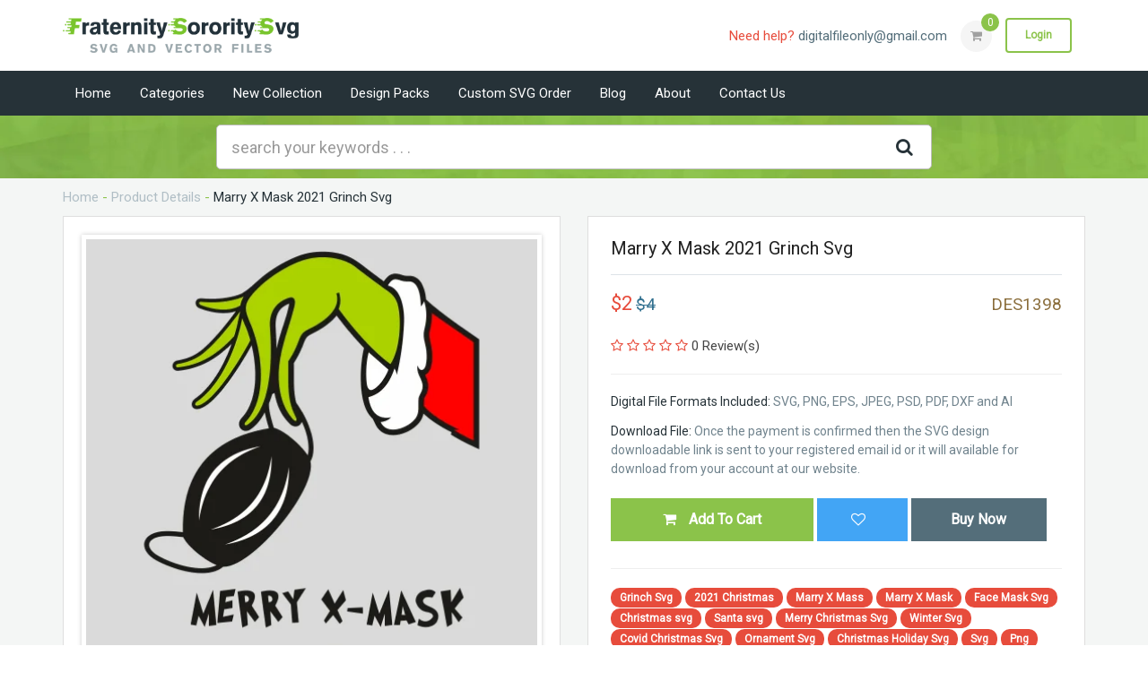

--- FILE ---
content_type: text/html; charset=UTF-8
request_url: https://fraternitysororitysvg.com/marry-x-mask-2021-Grinch-svg
body_size: 17055
content:
     <!doctype html>
    <html class="no-js" lang="">
    <meta http-equiv="content-type" content="text/html;charset=UTF-8" />
    <head>
            <meta charset="utf-8">
            <meta http-equiv="x-ua-compatible" content="ie=edge">
            <meta name="viewport" content="width=device-width, initial-scale=1">
            <meta name="p:domain_verify" content="5a6dfdff4c57c795edcc2968b8c403dc"/>
            <meta name="robots" content="index, follow" /> 
            <meta name="GOOGLEBOT" content="index, follow"/> 
            <meta name="author" content="Fraternity Sorority SVG" />
            <meta name="copyright" content="Fraternity Sorority SVG" />
            <meta name="distribution" content="Global"/>
            <meta name="publisher" content="fraternitysororitysvg.com/"/>
            <meta name="Search Engine" content="https://www.google.com/"> 

            <meta name="DC.title" content="fraternity sorority svg" />
            <meta name="geo.region" content="IN-MP" />
            <meta name="geo.placename" content="Indore" />
            <meta name="geo.position" content="22.720362;75.8682" />
            <meta name="ICBM" content="22.720362, 75.8682" />
            <meta name="classification" content=" SVG cut file,SVG Files for Cricut" />
            <meta name="language" content="English" />
            <meta name="GOOGLEBOT" content="index, follow" />
            <meta name="Robots" content="index, follow" />
            <meta name="Search Engine" content="https://www.google.com/" />
            <meta name="OWNER" content="fraternity sorority svg"/>
            <meta http-equiv="author" content=" fraternity sorority svg" />
            <meta name="copyright" content=" fraternity sorority svg" />
            <meta name="expires" content="Never" />
            <meta name="RATING" content="General" />


                        <link href="https://fraternitysororitysvg.com/marry-x-mask-2021-Grinch-svg" rel="canonical" />
                        <title>Marry X Mask 2021 Grinch SVG | Marry X Mask 2021 vector File | Grinch Marry X Mask 2021 Svg Cut Files | PNG, SVG, CDR, AI, PDF, EPS, DXF Format</title> 
            <meta name="keywords" content="Marry X Mask 2021 Grinch Svg Cut Files, Marry X Mask 2021 Grinch PNG, SVG, Marry X Mask 2021 Grinch CDR, Marry X Mask 2021 Grinch AI, Marry X Mask 2021 Grinch PDF, Marry X Mask 2021 Grinch EPS, Marry X Mask 2021 Grinch DXF Format"/>
            <meta name="description" content="Marry X Mask 2021 Grinch SVG, Download Marry X Mask 2021 Grinch Vector File, Marry X Mask 2021 Grinch png file, Marry X Mask 2021 Grinch SVG silhouette EPS file, Marry X Mask 2021 Grinch SVG silhouette AI files, Marry X Mask 2021 Grinch SVG CDR files, Marry X Mask 2021 Grinch SVG art mega collection"/>
            <meta property="og:title" content="Marry X-Mask 2021 Grinch SVG | Marry X-Mask 2021 vector File | Grinch Marry X-Mask 2021 Svg Cut Files | PNG, SVG, CDR, AI, PDF, EPS, DXF Format" />
            <meta property="og:description" content="Marry X Mask 2021 Grinch SVG, Download Marry X Mask 2021 Grinch Vector File, Marry X Mask 2021 Grinch png file, Marry X Mask 2021 Grinch SVG silhouette EPS file, Marry X Mask 2021 Grinch SVG silhouette AI files, Marry X Mask 2021 Grinch SVG CDR files, Marry X Mask 2021 Grinch SVG art mega collection">
            <meta property="og:type"content="website" />
            
            <meta property="og:image" content="https://fraternitysororitysvg.com/assets/images/products/Marry-X-mask-2021.png"> 
            <meta property="og:locale" content="en_US"/>
            <meta property="og:site_name" content="Fraternitysororitysvg"/>
            <meta property="og:url" content="https://fraternitysororitysvg.com/marry-x-mask-2021-Grinch-svg"/>
            
            <meta property="og:type" content="product">
            <meta name="author" content="fraternitysororitysvg.com">
            <meta property="og:image:alt" content="Marry X Mask 2021 Grinch Svg" />
            <meta property="og:image:alt" content="https://fraternitysororitysvg.com/assets/images/products/Marry-X-mask-2021.png" />
                        <meta property="og:price" content="2">
            <meta property="og:price:amount" content="2">
            <meta property="og:price:standard_amount" content="2">
            <meta property="product:price:amount" content="2">
                
            <meta property="og:currency_code" content="USD">
            <meta property="og:brand" content="Fraternity Sorority SVG">
            <meta property="og:product_id" content="1398">
            <meta property="og:provider_name" content="">
            
            <meta property="og:price:currency" content="USD">
            <meta property="product:availability" content="in stock">
            <meta property="product:category" content="Christmas Svg">
            <meta property="product:condition" content="new">
            <meta property="product:price:currency" content="USD">
            <meta property="product:retailer_category" content="Christmas Svg">
            <meta property="product:retailer_item_id" content="1398">
            <meta property="product:product_link" content="https://fraternitysororitysvg.com/marry-x-mask-2021-Grinch-svg">
                    
            <meta name="twitter:card" content="summary"/>
            <meta name="twitter:creator" content="@fraternitysororitysvg"/>
            <meta property="twitter:title" content="Marry X-Mask 2021 Grinch SVG | Marry X-Mask 2021 vector File | Grinch Marry X-Mask 2021 Svg Cut Files | PNG, SVG, CDR, AI, PDF, EPS, DXF Format"/>
            <meta property="twitter:description" content="Marry X Mask 2021 Grinch SVG, Download Marry X Mask 2021 Grinch Vector File, Marry X Mask 2021 Grinch png file, Marry X Mask 2021 Grinch SVG silhouette EPS file, Marry X Mask 2021 Grinch SVG silhouette AI files, Marry X Mask 2021 Grinch SVG CDR files, Marry X Mask 2021 Grinch SVG art mega collection"/>
            <meta property="twitter:image" content="https://fraternitysororitysvg.com/assets/images/products/Marry-X-mask-2021.png"/>
            <meta name="dc.source" content="https://fraternitysororitysvg.com/"/>
            <meta name="dc.relation" content="https://fraternitysororitysvg.com/"/>
            <meta name="dc.title" content="Marry X-Mask 2021 Grinch SVG | Marry X-Mask 2021 vector File | Grinch Marry X-Mask 2021 Svg Cut Files | PNG, SVG, CDR, AI, PDF, EPS, DXF Format"/>
            <meta name="dc.keywords" content="Marry X Mask 2021 Grinch Svg Cut Files, Marry X Mask 2021 Grinch PNG, SVG, Marry X Mask 2021 Grinch CDR, Marry X Mask 2021 Grinch AI, Marry X Mask 2021 Grinch PDF, Marry X Mask 2021 Grinch EPS, Marry X Mask 2021 Grinch DXF Format"/>
            <meta name="dc.subject" content="Vector files, SVG Downloads"/>
            <meta name="dc.language" content="UK"/>
            <meta name="dc.description" content="Marry X Mask 2021 Grinch SVG, Download Marry X Mask 2021 Grinch Vector File, Marry X Mask 2021 Grinch png file, Marry X Mask 2021 Grinch SVG silhouette EPS file, Marry X Mask 2021 Grinch SVG silhouette AI files, Marry X Mask 2021 Grinch SVG CDR files, Marry X Mask 2021 Grinch SVG art mega collection"/>
            <meta name="canonical" content="https://fraternitysororitysvg.com/marry-x-mask-2021-Grinch-svg"/>
                        <meta name="REVISIT-AFTER" content="1 Day" />
            <link rel="shortcut icon" type="image/x-icon" href="https://fraternitysororitysvg.com/assets/img/favicon.png">
            <!-- Normalize CSS --> 
            <link rel="stylesheet" href="https://fraternitysororitysvg.com/assets/css/normalize.css">
            <!-- Main CSS -->         
            <link rel="stylesheet" href="https://fraternitysororitysvg.com/assets/css/main.css">
            <!-- Bootstrap CSS --> 
            <link rel="stylesheet" href="https://fraternitysororitysvg.com/assets/css/bootstrap.min.css">
            <!-- Animate CSS --> 
            <link rel="stylesheet" href="https://fraternitysororitysvg.com/assets/css/animate.min.css">
            <!-- Font-awesome CSS-->
            <link rel="stylesheet" href="https://stackpath.bootstrapcdn.com/font-awesome/4.7.0/css/font-awesome.min.css" integrity="sha384-wvfXpqpZZVQGK6TAh5PVlGOfQNHSoD2xbE+QkPxCAFlNEevoEH3Sl0sibVcOQVnN" crossorigin="anonymous">
            <!-- Owl Caousel CSS -->
            <link rel="stylesheet" href="https://fraternitysororitysvg.com/assets/vendor/OwlCarousel/owl.carousel.min.css">
            <link rel="stylesheet" href="https://fraternitysororitysvg.com/assets/vendor/OwlCarousel/owl.theme.default.min.css">
            <!-- Main Menu CSS -->      
            <link rel="stylesheet" href="https://fraternitysororitysvg.com/assets/css/meanmenu.min.css">
            <!-- Datetime Picker Style CSS -->
             <!-- ReImageGrid CSS -->
            <link rel="stylesheet" href="https://fraternitysororitysvg.com/assets/css/reImageGrid.css">
            <!-- Switch Style CSS -->
            <link rel="stylesheet" href="https://fraternitysororitysvg.com/assets/css/hover-min.css">
            <!-- Custom CSS -->
            <link rel="stylesheet" href="https://fraternitysororitysvg.com/assets/style.css">
            <!-- Modernizr Js -->
            <script src="https://fraternitysororitysvg.com/assets/js/modernizr-2.8.3.min.js"></script>
            <script src="https://fraternitysororitysvg.com/assets/js/jquery-2.2.4.min.js" type="text/javascript"></script>
            <script src="https://fraternitysororitysvg.com/assets/js/plugins.js" type="text/javascript"></script>
            <script src="https://fraternitysororitysvg.com/assets/js/bootstrap.min.js" type="text/javascript"></script>
            <style>
                .text-danger{color:#e74c3c;}
                .profile-notification {
                    right:-230px;
                }
                #text-lost-msg{color: red;}
            </style>
            
            <script type="application/ld+json">
            {
              "@context": "https://schema.org",
              "@type": "LocalBusiness",
              "name": "fraternitysororitysvg",
              "image": "https://fraternitysororitysvg.com/assets/img/logo.png",
              "@id": "https://fraternitysororitysvg.com/",
              "url": "https://fraternitysororitysvg.com/",
              "telephone": "+91-8349552797",
              "address": {
                "@type": "PostalAddress",
                "streetAddress": "320 Premium Park Colony,",
                "addressLocality": "Indore",
                "postalCode": "453555",
                "addressCountry": "IN"
              },
              "geo": {
                "@type": "GeoCoordinates",
                "latitude": 22.7989017,
                "longitude": 75.857348
              } ,
              "sameAs": [
                "https://twitter.com/fraternitysoro1",
                "https://www.instagram.com/fraternitysororitysvg/",
                "https://in.pinterest.com/fraternitysororitysvg",
                "https://fraternitysororitysvg.com/"
              ] 
            }
            </script>
            
            
            
    

    
        <script>
        $(document).ready(function(){
            $("#loginclick").click(function(){
                        $(".notify-contact").trigger("click");
                    });
        $("#searchform").submit(function(e){e.preventDefault();
            var v=$("#search_design_box").val();
            if(v.length>3){
            var word=v.split(' ').join('-')
            window.location.href = 'https://fraternitysororitysvg.com/market/'+word;
            }else{
            alert("Please Type design name or title");	
            }
        });
        $(".trending-sign").click(function(e){e.preventDefault();
            var id=$(this).attr("id");
                         $.ajax({
                 type: "POST",
                 url: 'https://fraternitysororitysvg.com/home/add_wishlist',
                 data: {id:id},
                 success: function(res){
                     if(res==0){
                         alert("Please Login to Continue");
                            $('#login-button').trigger("click");
                          //swal({title: "Please.",timer: 1500,buttons: false,icon: 'error'});
                     }else{
                         swal({title: res,timer: 1500,buttons: false,icon: 'success'}); 
                     }
                     //alert(res);
                     //$(".instant-results").slideDown();
                     //$(".instant-results").html(res);
                     }
                 });
        });
        $(".register_email").focusout(function(){
                    var email=$(this).val();
                    $.ajax({
                     type: "POST",
                     url: 'https://fraternitysororitysvg.com/home/chk_email',
                     data: {email:email},
                     success: function(res){
                            if(res==1){
                                $("#text-register-msg").html("The Email is already linked with an account.");
                                $(".regbtn").attr("disabled","disabled");
                            }else{
                                $(".regbtn").removeAttr("disabled");
                            }
                        }
                     }); 
                });
                $(".regbtn").click(function(){//e.preventDefault();
                    //alert("Asdf");
                    var p=$("#pass").val();
                    var cp=$("#cpass").val();
                    if(p!=cp){
                        $("#text-register-msg").html("Password Doesnot Match");
                        return false;}
                    });
                    
    $("#search_design_box").keyup(function(){
            var words=$(this).val();
            if(words.length>=3){console.log("searching..");
             $.ajax({
                 type: "POST",
                 url: 'https://fraternitysororitysvg.com/home/search_design_box',
                 data: {words:words},
                 success: function(res){
                     //console.log(res);
                     $(".instant-results").slideDown();
                     $(".instant-results").html(res);
                     }
                 });}else{$(".instant-results").hide();}
        });
    });
    </script>
    <style>
    .instant-results {
        background: #fff;
        max-height:300px;
         overflow-y: auto;
        width: 100%;
        color: gray;
        position: absolute;
        top: 100%;
        left: 0;
        border: 1px solid rgba(0, 0, 0, .15);
        border-radius: 4px;
        -webkit-box-shadow: 0 2px 4px rgba(0, 0, 0, .175);
        box-shadow: 0 2px 4px rgba(0, 0, 0, .175);
        display: none;
        z-index: 9;
    }
                                        </style>
        <script src="https://cdnjs.cloudflare.com/ajax/libs/sweetalert/2.1.2/sweetalert.min.js"></script>
            <script> $(document).ready(function() {
                $('#register-form').submit(function(e){e.preventDefault();
                    var formdata=$(this).serialize();
                    $.ajax({
                         type: "POST",
                         url: 'https://fraternitysororitysvg.com/home/ajax_register',
                         data: {formdata:formdata},
                         success: function(res){
                                if(res==0){
                                $("#div-register-msg").html('<div class="alert alert-success">Your Account Created successfully.</div>');window.setTimeout(function(){
                                    window.location.href = 'https://fraternitysororitysvg.com/home';                                         // window.location.href = 'https://fraternitysororitysvg.com/home';    
                                    }, 5000);
                                }else{
                                $("#div-register-msg").html(res);
                                }
                            }
                     }); 
                });
                $(".addtocart").click(function(e){e.preventDefault();
                    var pid=$(this).attr('id');
                    //alert(pid);
                    $(this).text('In Cart');
                    var rd='no';
                    if($(this).hasClass('buy-now-btn')){
                        var rd='yes';	
                    }
                                        ///var prval=$("#totitems").text();				
                     $.ajax({
                         type: "POST",
                         url: 'https://fraternitysororitysvg.com/home/addtocart',
                         data: {pid:pid},
                         success: function(res){
                            $("#cartuls").show();
                            $("#cartuls").html(res);
                            if(rd=='yes'){
                                window.location.href="https://fraternitysororitysvg.com/home/cart";
                            }
                            }
                     }); 
                     $.ajax({
                     type: "POST",
                     url: 'https://fraternitysororitysvg.com/home/total_items',
                     data: {pid:pid},
                     success: function(res){
                                                $("#totitems").text(res);
                         var url = $("#acturls").val();
                         //$('.cart-menu').load(url + '.shopping-cart');
                         $('.cart-menu').load(url + '.ajaxcart');	
                         swal({title: "Product Added to your Cart.",timer: 1500,buttons: true,icon: 'success'});
                        }
                     }); 
                });
                $(".addtocartp").click(function(e){e.preventDefault();
                    var pid=$(this).attr('id');
                    $(this).text('In Cart');
                    var rd='no';
                    if($(this).hasClass('buy-now-btn')){
                        var rd='yes';	
                    }
                                        ///var prval=$("#totitems").text();				
                    $.ajax({
                     type: "POST",
                     url: 'https://fraternitysororitysvg.com/home/addtocartp',
                     data: {pid:pid},
                     success: function(res){
                        $("#cartuls").show();
                        $("#cartuls").html(res);
                        if(rd=='yes'){
                                window.location.href="https://fraternitysororitysvg.com/home/cart";
                            }
                        }
                     }); 
                     $.ajax({
                     type: "POST",
                     url: 'https://fraternitysororitysvg.com/home/total_items',
                     data: {pid:pid},
                     success: function(res){
                                                $("#totitems").text(res);
                         var url = $("#acturls").val();
                         //$('.cart-menu').load(url + '.shopping-cart');
                         $('.cart-menu').load(url + '.ajaxcart');	
                         swal({title: "Pack Added to your Cart.",timer: 1500,buttons: true,icon: 'success'});
                        }
                     }); 
                });
                // $("#lost-form").submit(function(e){e.preventDefault();
                //     var userdata=$(this).serialize();
                //     //alert(key);
                //     $.ajax({
                //      type: "POST",
                //      url: 'https://fraternitysororitysvg.com/home/send_reset_link',
                //      data: {userdata:userdata},
                //      success: function(res){
                //     alert(res);
                //     $("#text-lost-msg").html(res);
                //     }
                //   }); 
                // });
                $("#lost-form").submit(function(e){e.preventDefault();
                    var userdata=$(this).serialize();
                    //alert(key);
                    $.ajax({
                     type: "POST",
                     url: 'https://fraternitysororitysvg.com/home/send_reset_link',
                     data: {userdata:userdata},
                     success: function(res){
                        // alert(res);
                        $("#text-lost-msg").html(res);
                    }
                  }); 
                });
                
                $("#lost_login_btn").click(function(){
                    $('form#lost-form').hide();
                    $('form#login-form').show();
                });
                $("#login_lost_btn").click(function(){
                    $('form#lost-form').show();
                    $('form#login-form').hide();
                    $("#text-login-msg").html("");
                });
                $("#login_register_btn").click(function(){
                    $('form#register-form').show();
                    $('form#login-form').hide();
                    $('form#lost-form').hide();
                    $("#text-login-msg").html("");
                });
                
                $("#showloginform").click(function(){
                    $('form#register-form').hide();
                    $('form#login-form').show();
                    $('form#lost-form').hide();
                });
                $(".login2btn").click(function(){
                    $('#login-button').trigger("click");
                    $('form#register-form').show();
                    $('form#login-form').hide();
                    $('form#lost-form').hide();
                });
                
                
                
             $("form#login-form").submit(function(e)
             {
                e.preventDefault();
                $("#text-login-msg").html("");
                var formdata=$(this).serialize();
                $.ajax({
                 type: "POST",
                 url: 'https://fraternitysororitysvg.com/home/user_login',
                 data: {userdata:formdata},
                 success: function(res){//alert(res);
                        if(res==1){
                            window.location.href = 'https://fraternitysororitysvg.com/home';                        } else if(res==2){
                            $("#text-login-msg").html("Invalid Email or Not registered with us");
                        }else if(res==3){
                            $("#text-login-msg").html("You have registered with us google login.Please login with google");
                        }
                        else{
                            $("#text-login-msg").html("Invalid Email or Password.Please reset password");
                        }
                    }
                 }); 
            });
                
                $("#loginclick").click(function(){
                    $('#login-button').trigger("click");
                });
            });
            </script>
            <style>
            
            .profile-rating{display:none;}
            </style>
            <!-- Global site tag (gtag.js) - Google Analytics -->
    <script async src="https://www.googletagmanager.com/gtag/js?id=G-LZPBHCMCXE"></script>
    <script>
      window.dataLayer = window.dataLayer || [];
      function gtag(){dataLayer.push(arguments);}
      gtag('js', new Date());
    
      gtag('config', 'G-LZPBHCMCXE');
    </script>
        <!-- Google Tag Manager -->
    <script>(function(w,d,s,l,i){w[l]=w[l]||[];w[l].push({'gtm.start':
    new Date().getTime(),event:'gtm.js'});var f=d.getElementsByTagName(s)[0],
    j=d.createElement(s),dl=l!='dataLayer'?'&l='+l:'';j.async=true;j.src=
    'https://www.googletagmanager.com/gtm.js?id='+i+dl;f.parentNode.insertBefore(j,f);
    })(window,document,'script','dataLayer','GTM-53GPNX8');</script>
    <!-- End Google Tag Manager -->
        </head>
        <link href="https://fonts.googleapis.com/css2?family=Roboto&display=swap" rel="stylesheet">
        <body style="font-family: 'Roboto', sans-serif;">
        <!-- Google Tag Manager (noscript) -->
    <noscript><iframe src="https://www.googletagmanager.com/ns.html?id=GTM-53GPNX8"
    height="0" width="0" style="display:none;visibility:hidden"></iframe></noscript>
    <!-- End Google Tag Manager (noscript) -->
    
            <!--[if lt IE 8]   oncontextmenu="return false;">
                <p class="browserupgrade">You are using an <strong>outdated</strong> browser. Please <a href="http://browsehappy.com/">upgrade your browser</a> to improve your experience.</p>
            <![endif]-->
            
            <!-- Add your site or application content here -->
            <!-- Preloader Start Here -->
            <!--<div id="preloader"></div>-->
            <!-- Preloader End Here -->
            <!-- Main Body Area Start Here -->
            <div id="wrapper">
                <!-- Header Area Start Here -->
                <header>                
                    <div id="header2" class="header2-area right-nav-mobile">
                        <div class="header-top-bar">
                            <div class="container">
                                <div class="row">                         
                                    <div class="col-lg-3 col-md-3 col-sm-2 hidden-xs">
                                        <div class="logo-area">
                                            <a href="https://fraternitysororitysvg.com/"><img class="img-responsive" src="https://fraternitysororitysvg.com/assets/img/logo.png" alt="logo"></a>
                                        </div>
                                    </div> 
                                    <div class="col-lg-9 col-md-9 col-sm-10 col-xs-12">
                                        <ul class="profile-notification">                                            
                                            <li>
                                                <div class="notify-contact"><span>Need help?</span> 
                                                      						   digitalfileonly@gmail.com
                                                                               </div>
                                            </li>  
                                                                                  
                                            <li>
                                                <div class="cart-area">
                                                    <a href="https://fraternitysororitysvg.com/cart"><i class="fa fa-shopping-cart" aria-hidden="true"></i><span id="totitems">0</span></a>
                                                    
                                                    <ul id="cartuls" >
                                                                                                            <li><h4 class="text-danger text-center"><i class="fa fa-shopping-cart"></i> Empty Cart</h4></li>
                                                                                                            </ul>
                                                </div>
                                            </li>     
                                                                              
                                            <li>
                                                 <div class="apply-btn-area">
                                                    <a class="apply-now-btn" href="#" id="login-button">Login</a>
                                                    <div class="login-form" id="login-form" style="display: none;">
                                                        <h4>Login/Regiseter</h4>
                                                        <div id="div-login-msg">
                                                          <span id="text-login-msg" class="text-danger"></span>
                                                        </div>
                               <form id="login-form" action="" method="post">
                                    <input name="email" class="form-control" type="email" placeholder="Email" required>
                                    <input  name="password" class="form-control" type="password" placeholder="Password" required>
                                    <button class="btn-login" type="submit" value="Login">Login</button>
                                    <button id="login_register_btn" type="button" class="btn-login">Register</button>
                                    <a href="https://fraternitysororitysvg.com/home\glogin" class="btn-login"><i class="fa fa-google"></i> Login with Google</a>
                                    <div class="remember-lost">
                                        <div class="checkbox">
                                            <label><input type="checkbox"> Remember me</label>
                                        </div>
                                        <a class="lost-password"  id="login_lost_btn" href="#">Lost Your Password?</a>
                                    </div>
                                    <button class="cross-btn form-cancel" type="submit" value=""><i class="fa fa-times" aria-hidden="true"></i></button>
                                </form>
                                
                                <form id="lost-form" style="display:none;" action="" method="post">
                                    <div id="div-lost-msg">
                                        <div id="icon-lost-msg" class="fa fa-envelope"></div>
                                        <span id="text-lost-msg">Type your e-mail to send password reset link</span>
                                    </div>
                                <input id="lost_email" name="email" class="form-control" type="email" placeholder="E-Mail" required>
                                <button type="submit" class="btn-login">Send Password Link</button>
                                <button id="lost_login_btn" type="button" class="btn-login">Log In</button>
                                </form>
                                <form id="register-form" style="display:none;" action="https://fraternitysororitysvg.com/home/user_register" method="post">
                          
                                <div id="div-register-msg">
                                    <span id="text-register-msg"><i class="fa fa-chevron-right"></i> Register an account</span>
                                </div>
                                <input name="name" class="form-control" type="text" placeholder="First Name" required>
                                <input name="lname" class="form-control" type="text" placeholder="Last Name" required>
                                <input id="register_email" name="email" class="form-control" type="email" placeholder="E-Mail" required>
                                <input id="pass"  class="form-control" type="password" name="password" placeholder="Password" required>
                                <input id="cpass" class="form-control" name="cpassword" type="password" placeholder="Confirm Password" required>
                                <button type="submit" class="btn-login regbtn">Register</button>
                                <button type="button" class="btn-login" id="showloginform">Log In</button>                           
                        </form>
                                                    </div>
                                                </div>
                                            </li>
                                            <li><a class="apply-now-btn-color hidden-lg hidden-md login2btn"  href="#">Register</a></li>
                                                                                    </ul>
                                    </div>                          
                                </div>                          
                            </div>
                        </div>
                        <div class="main-menu-area bg-primaryText" id="sticker">
                            <div class="container">
                                <nav id="desktop-nav">
                                    <ul>
                                        <li><a href="https://fraternitysororitysvg.com/">Home</a></li>
                                        <li><a href="#">Categories</a>
                                            <ul class="mega-menu-area"> 
                                                                                                <li>
                                        <a href="https://fraternitysororitysvg.com/category/mix-design-svg">Mix Design Svg</a>
                                                </li> 
                                                                                                <li>
                                        <a href="https://fraternitysororitysvg.com/category/sorority-logo-svg">Sorority Logo Svg</a>
                                                </li> 
                                                                                                <li>
                                        <a href="https://fraternitysororitysvg.com/category/fraternity-logo-svg">Fraternity Logo Svg</a>
                                                </li> 
                                                                                                <li>
                                        <a href="https://fraternitysororitysvg.com/category/african-american-svg">African American Svg</a>
                                                </li> 
                                                                                                <li>
                                        <a href="https://fraternitysororitysvg.com/category/BLM-logos-svg">BLM Logos Svg</a>
                                                </li> 
                                                                                                <li>
                                        <a href="https://fraternitysororitysvg.com/category/fashion-logo-svg">Fashion Logo Svg</a>
                                                </li> 
                                                                                                <li>
                                        <a href="https://fraternitysororitysvg.com/category/mix-cartoon-svg">Mix Cartoon Svg</a>
                                                </li> 
                                                                                                <li>
                                        <a href="https://fraternitysororitysvg.com/category/t-shirt-logo">T-shirt Logo</a>
                                                </li> 
                                                                                                <li>
                                        <a href="https://fraternitysororitysvg.com/category/video-game-svg">Video Game Svg</a>
                                                </li> 
                                                                                                <li>
                                        <a href="https://fraternitysororitysvg.com/category/all-sports-logo">All Sports Logo</a>
                                                </li> 
                                                                                                <li>
                                        <a href="https://fraternitysororitysvg.com/category/flag-svg">Flags Svg</a>
                                                </li> 
                                                                                                <li>
                                        <a href="https://fraternitysororitysvg.com/category/game-logo">Games Logo</a>
                                                </li> 
                                                                                                <li>
                                        <a href="https://fraternitysororitysvg.com/category/celebrities-svg">Celebrities Svg</a>
                                                </li> 
                                                                                                <li>
                                        <a href="https://fraternitysororitysvg.com/category/army-and-police-svg">Army And Police Svg</a>
                                                </li> 
                                                                                                <li>
                                        <a href="https://fraternitysororitysvg.com/category/Automobile-Logo-Svg">Automobile Logo Svg</a>
                                                </li> 
                                                                                                <li>
                                        <a href="https://fraternitysororitysvg.com/category/social-media-svg">Social Media Svg</a>
                                                </li> 
                                                                                                <li>
                                        <a href="https://fraternitysororitysvg.com/category/all-character-svg">All Characters Svg</a>
                                                </li> 
                                                                                                <li>
                                        <a href="https://fraternitysororitysvg.com/category/all-brand-logo-svg">All Brands Logo Svg </a>
                                                </li> 
                                                                                                <li>
                                        <a href="https://fraternitysororitysvg.com/category/family-love-logo-svg">Family Love Logo Svg</a>
                                                </li> 
                                                                                                <li>
                                        <a href="https://fraternitysororitysvg.com/category/birds-and-animals-svg">Birds And Animal Svg</a>
                                                </li> 
                                                                                                <li>
                                        <a href="https://fraternitysororitysvg.com/category/disease-awareness-svg">Disease Awareness Svg</a>
                                                </li> 
                                                                                                <li>
                                        <a href="https://fraternitysororitysvg.com/category/fall-and-halloween-svg">Fall And Halloween Svg</a>
                                                </li> 
                                                                                                <li>
                                        <a href="https://fraternitysororitysvg.com/category/turcky-logo-svg">Turcky Logo Svg</a>
                                                </li> 
                                                                                                <li>
                                        <a href="https://fraternitysororitysvg.com/category/christmas-svg">Christmas Svg</a>
                                                </li> 
                                                                                                <li>
                                        <a href="https://fraternitysororitysvg.com/category/alphabet-and-number-svg">Alphabet And Number Svg</a>
                                                </li> 
                                                                                            </ul>     
                                                                                   
                                        </li>
                                        <li><a href="https://fraternitysororitysvg.com/new-collection">New Collection</a></li>
                                        <li><a href="https://fraternitysororitysvg.com/design-packs">Design Packs</a></li>
                                        <li><a href="https://fraternitysororitysvg.com/custom-svg-order">Custom SVG Order</a></li>
                                        <li><a href="#">Blog</a>
                                            <ul>
                                              
                                                     <li><a href="https://fraternitysororitysvg.com/blogs/SVG/1">SVG</a></li>           
                                                                                                    
                                            </ul>
                                        </li>
                                        <li><a href="https://fraternitysororitysvg.com/about">About</a></li>
                                        <li><a href="https://fraternitysororitysvg.com/contact">Contact us</a></li>
                                        <!--<li><a href="#">Blog</a>
                                            <ul>
                                                <li><a href="blog.html">Blog</a></li>
                                                <li><a href="single-blog.html">Blog Details</a></li> 
                                                <li class="has-child-menu"><a href="#">Second Level</a>
                                                <ul class="thired-level">
                                                    <li><a href="index-2.html">Thired Level 1</a></li>
                                                    <li><a href="index-2.html">Thired Level 2</a></li>
                                                </ul>
                                            </li>
                                            </ul>
                                        </li>-->
                                    </ul>
                                </nav>
                            </div>
                        </div>
                    </div>
                    <!-- Mobile Menu Area Start -->
                    <div class="mobile-menu-area">
                        <div class="container">
                            <div class="row">
                                <div class="col-md-12">
                                    <div class="mobile-menu">
                                        <nav id="dropdown">
                                            <ul>
                                        <li><a href="https://fraternitysororitysvg.com/">Home</a></li>
                                        <li><a href="#">Categories</a>
                                            <ul class="mega-menu-area"> 
                                                                                                <li>
                                        <a href="https://fraternitysororitysvg.com/category/mix-design-svg">Mix Design Svg</a>
                                                </li> 
                                                                                                <li>
                                        <a href="https://fraternitysororitysvg.com/category/sorority-logo-svg">Sorority Logo Svg</a>
                                                </li> 
                                                                                                <li>
                                        <a href="https://fraternitysororitysvg.com/category/fraternity-logo-svg">Fraternity Logo Svg</a>
                                                </li> 
                                                                                                <li>
                                        <a href="https://fraternitysororitysvg.com/category/african-american-svg">African American Svg</a>
                                                </li> 
                                                                                                <li>
                                        <a href="https://fraternitysororitysvg.com/category/BLM-logos-svg">BLM Logos Svg</a>
                                                </li> 
                                                                                                <li>
                                        <a href="https://fraternitysororitysvg.com/category/fashion-logo-svg">Fashion Logo Svg</a>
                                                </li> 
                                                                                                <li>
                                        <a href="https://fraternitysororitysvg.com/category/mix-cartoon-svg">Mix Cartoon Svg</a>
                                                </li> 
                                                                                                <li>
                                        <a href="https://fraternitysororitysvg.com/category/t-shirt-logo">T-shirt Logo</a>
                                                </li> 
                                                                                                <li>
                                        <a href="https://fraternitysororitysvg.com/category/video-game-svg">Video Game Svg</a>
                                                </li> 
                                                                                                <li>
                                        <a href="https://fraternitysororitysvg.com/category/all-sports-logo">All Sports Logo</a>
                                                </li> 
                                                                                                <li>
                                        <a href="https://fraternitysororitysvg.com/category/flag-svg">Flags Svg</a>
                                                </li> 
                                                                                                <li>
                                        <a href="https://fraternitysororitysvg.com/category/game-logo">Games Logo</a>
                                                </li> 
                                                                                                <li>
                                        <a href="https://fraternitysororitysvg.com/category/celebrities-svg">Celebrities Svg</a>
                                                </li> 
                                                                                                <li>
                                        <a href="https://fraternitysororitysvg.com/category/army-and-police-svg">Army And Police Svg</a>
                                                </li> 
                                                                                                <li>
                                        <a href="https://fraternitysororitysvg.com/category/Automobile-Logo-Svg">Automobile Logo Svg</a>
                                                </li> 
                                                                                                <li>
                                        <a href="https://fraternitysororitysvg.com/category/social-media-svg">Social Media Svg</a>
                                                </li> 
                                                                                                <li>
                                        <a href="https://fraternitysororitysvg.com/category/all-character-svg">All Characters Svg</a>
                                                </li> 
                                                                                                <li>
                                        <a href="https://fraternitysororitysvg.com/category/all-brand-logo-svg">All Brands Logo Svg </a>
                                                </li> 
                                                                                                <li>
                                        <a href="https://fraternitysororitysvg.com/category/family-love-logo-svg">Family Love Logo Svg</a>
                                                </li> 
                                                                                                <li>
                                        <a href="https://fraternitysororitysvg.com/category/birds-and-animals-svg">Birds And Animal Svg</a>
                                                </li> 
                                                                                                <li>
                                        <a href="https://fraternitysororitysvg.com/category/disease-awareness-svg">Disease Awareness Svg</a>
                                                </li> 
                                                                                                <li>
                                        <a href="https://fraternitysororitysvg.com/category/fall-and-halloween-svg">Fall And Halloween Svg</a>
                                                </li> 
                                                                                                <li>
                                        <a href="https://fraternitysororitysvg.com/category/turcky-logo-svg">Turcky Logo Svg</a>
                                                </li> 
                                                                                                <li>
                                        <a href="https://fraternitysororitysvg.com/category/christmas-svg">Christmas Svg</a>
                                                </li> 
                                                                                                <li>
                                        <a href="https://fraternitysororitysvg.com/category/alphabet-and-number-svg">Alphabet And Number Svg</a>
                                                </li> 
                                                                                            </ul>       
                                                                                 
                                        </li>
                                        <li><a href="https://fraternitysororitysvg.com/new-collection">New Collection</a></li>
                                        <li><a href="https://fraternitysororitysvg.com/design-packs">Design Packs</a></li>
                                        <li><a href="https://fraternitysororitysvg.com/custom-svg-order">Custom SVG Order</a></li>
                                        <li><a href="https://fraternitysororitysvg.com/about">About</a></li>
                                        <li><a href="https://fraternitysororitysvg.com/contact">Contact us</a></li>
                                        <li><a href="#">Blog</a>
                                            <ul>
                                              
                                                     <li><a href="https://fraternitysororitysvg.com/blogs/SVG/1">SVG</a></li>           
                                                                                                    
                                            </ul>
                                        </li>
                                        <!--<li><a href="#">Blog</a>
                                            <ul>
                                                <li><a href="blog.html">Blog</a></li>
                                                <li><a href="single-blog.html">Blog Details</a></li> 
                                                <li class="has-child-menu"><a href="#">Second Level</a>
                                                <ul class="thired-level">
                                                    <li><a href="index-2.html">Thired Level 1</a></li>
                                                    <li><a href="index-2.html">Thired Level 2</a></li>
                                                </ul>
                                            </li>
                                            </ul>
                                        </li>-->
                                    </ul>
                                        </nav>
                                    </div>           
                                </div>
                            </div>
                        </div>
                    </div>  
                    <!-- Mobile Menu Area End -->
                </header> <div class="inner-banner-area">
            <div class="container">
                    <form action="" method="post" id="searchform">
                        <div class="banner-search-area input-group">
                            <input required class="form-control"  value="" id="search_design_box" placeholder="Search Your Keywords . . ." type="text">
                            <span class="input-group-addon">
                                <button type="submit">
                                    <span class="fa fa-search"></span>
                                </button>  
                            </span>
                            <div class="instant-results" style="max-height:400px; padding:10px;">
                            
                            </div>
                        </div>
                        </form>
                </div>
            </div>
            <!-- Main Banner 1 Area End Here --> 
            <!-- Inner Page Banner Area Start Here -->
            <div class="pagination-area bg-secondary">
                <div class="container">
                    <div class="pagination-wrapper">
                        <ul>
                            <li><a href="https://fraternitysororitysvg.com/">Home</a><span> -</span></li>
                            <li><a href="#">Product Details</a><span> -</span></li>
                            <li>Marry X Mask 2021 Grinch Svg</li>
                        </ul>
                    </div>
                </div>  
            </div> 
            <!-- Inner Page Banner Area End Here -->          
            <!-- Product Details Page Start Here -->
            <div class="product-details-page bg-secondary">                
                <div class="container">
                    <div class="row">
                        <div class="col-lg-6 col-md-6 col-sm-8 col-xs-12">
                                <div class="single-banner">
                                 <link rel="stylesheet" href="http://cdn.jsdelivr.net/bxslider/4.2.5/jquery.bxslider.css" />
   <ul class="bxslider">
   <li>
   <img src="https://fraternitysororitysvg.com/assets/images/products/Marry-X-mask-2021.png" alt="Marry X Mask 2021 Grinch Svg">
   </li>
     </ul>
  
  <script src="http://cdn.jsdelivr.net/bxslider/4.2.5/jquery.bxslider.min.js"></script>
  <script>
    $(function() {

      var bx = $('.bxslider').bxSlider({
        pagerCustom: '#bx-pager',
        controls: true
      });

      var cx = $('#bx-pager').bxSlider({
        mode: 'horizontal',
        maxSlides: 3,
        minSlides: 3,
        moveSlides: 1,
        slideWidth: 300,
        slideMargin: 40,
        pager: false,
        onSlideBefore: bxMove
      });

      function bxMove($ele, from, to) {
        var idx = parseInt(to, 10) - 1;
        bx.goToSlide(idx);
      }

    });
  </script>

                            </div>
                        </div>
                        <div class="col-lg-6 col-md-6 col-sm-4 col-xs-12">
                            <div class="fox-sidebar">
                                <div class="sidebar-item">
                                    <div class="sidebar-item-inner">
                                        <h1 class="sidebar-item-title">Marry X Mask 2021 Grinch Svg</h1>
                                        <ul class="sidebar-product-price">
                                        	                                            <li>$2</li>
                                            <li><small><strike class="text-info">$4</strike></small></li>
                                            <li>
                                            
                                                                                        
                                            <li><small class="text-warning">DES1398</small></li>
                                        </ul>
                                                                                            <i class="text-danger fa fa-star-o"></i>
                                                                                                   <i class="text-danger fa fa-star-o"></i>
                                                                                                   <i class="text-danger fa fa-star-o"></i>
                                                                                                   <i class="text-danger fa fa-star-o"></i>
                                                                                                   <i class="text-danger fa fa-star-o"></i>
                                               </li> 0 Review(s)<hr/>
                                        <ul class="sidebar-product-info">
                                            <li>Digital File Formats Included:<span> SVG, PNG, EPS, JPEG, PSD, PDF, DXF and AI</span></li>
                                            <li>Download File:<span> Once the payment is confirmed then the SVG design downloadable link is sent to your registered email id or it will available for download from your account at our website.</span></li>
                                        </ul><br/>
                                        <style>
										.sidebar-product-btn li{width:30%; display: inline-block;}
										</style>
                                        <ul class="sidebar-product-btn">
                                            <li style="width:45%;"> <a href="#" class="add-to-cart-btn addtocart" id="1398"><i class="fa fa-shopping-cart" aria-hidden="true"></i> Add To Cart</a></li>
                                            <li style="width:20%;"><a href="#" class="add-to-favourites-btn trending-sign" id="1398-Design"><i class="fa fa-heart-o" aria-hidden="true"></i></a></li>
                                            <li style="width:30%;"><a href="#" class="buy-now-btn addtocart" id="1398">Buy Now</a></li>
                                        </ul>
                                        <hr/>
                                                                                <a class="badge badge-warning" href="https://fraternitysororitysvg.com/market/Grinch-Svg">Grinch Svg</a>
                                                                                <a class="badge badge-warning" href="https://fraternitysororitysvg.com/market/-2021-Christmas"> 2021 Christmas</a>
                                                                                <a class="badge badge-warning" href="https://fraternitysororitysvg.com/market/-Marry-X-Mass"> Marry X Mass</a>
                                                                                <a class="badge badge-warning" href="https://fraternitysororitysvg.com/market/-Marry-X-Mask"> Marry X Mask</a>
                                                                                <a class="badge badge-warning" href="https://fraternitysororitysvg.com/market/-Face-Mask-Svg"> Face Mask Svg</a>
                                                                                <a class="badge badge-warning" href="https://fraternitysororitysvg.com/market/-Christmas-svg"> Christmas svg</a>
                                                                                <a class="badge badge-warning" href="https://fraternitysororitysvg.com/market/-Santa-svg"> Santa svg</a>
                                                                                <a class="badge badge-warning" href="https://fraternitysororitysvg.com/market/-Merry-Christmas-Svg"> Merry Christmas Svg</a>
                                                                                <a class="badge badge-warning" href="https://fraternitysororitysvg.com/market/-Winter-Svg"> Winter Svg</a>
                                                                                <a class="badge badge-warning" href="https://fraternitysororitysvg.com/market/-Covid-Christmas-Svg"> Covid Christmas Svg</a>
                                                                                <a class="badge badge-warning" href="https://fraternitysororitysvg.com/market/-Ornament-Svg"> Ornament Svg</a>
                                                                                <a class="badge badge-warning" href="https://fraternitysororitysvg.com/market/-Christmas-Holiday-Svg"> Christmas Holiday Svg</a>
                                                                                <a class="badge badge-warning" href="https://fraternitysororitysvg.com/market/--Svg">  Svg</a>
                                                                                <a class="badge badge-warning" href="https://fraternitysororitysvg.com/market/-Png"> Png</a>
                                                                                <a class="badge badge-warning" href="https://fraternitysororitysvg.com/market/-DXf"> DXf</a>
                                                                                <a class="badge badge-warning" href="https://fraternitysororitysvg.com/market/-Eps"> Eps</a>
                                                                                <a class="badge badge-warning" href="https://fraternitysororitysvg.com/market/-Printable"> Printable</a>
                                                                                <a class="badge badge-warning" href="https://fraternitysororitysvg.com/market/-Instant-Download"> Instant Download</a>
                                                                                <a class="badge badge-warning" href="https://fraternitysororitysvg.com/market/-Silhouette-Cameo"> Silhouette Cameo</a>
                                                                                <a class="badge badge-warning" href="https://fraternitysororitysvg.com/market/-Cricut-Cut-File"> Cricut Cut File</a>
                                                                                <a class="badge badge-warning" href="https://fraternitysororitysvg.com/market/-Clipart"> Clipart</a>
                                                                            </div>
                                </div>                                
                                <!--<div class="sidebar-item">
                                    <div class="sidebar-item-inner">
                                        <ul class="sidebar-sale-info">
                                            <li><i class="fa fa-shopping-cart" aria-hidden="true"></i></li>
                                            <li></li>
                                            <li>Sales</li>                                           
                                        </ul>
                                        <ul class="social-default" style="margin-top:5px;">
                                            <li><a href="#"><i class="fa fa-facebook" aria-hidden="true"></i></a></li>
                                            <li><a href="#"><i class="fa fa-pinterest" aria-hidden="true"></i></a></li>
                                        </ul>
                                    </div>
                                </div>
                                <div class="sidebar-item">
                                    <div class="sidebar-item-inner">
                                        <h3 class="sidebar-item-title">Product Information</h3>
                                        <ul class="sidebar-product-info">
                                            <li>Released On:<span> 1 January, 2016</span></li>
                                            <li>Last Update:<span> 20 April, 2016</span></li>
                                            <li>Download:<span> 613</span></li>
                                            <li>Version:<span> 1.1</span></li>
                                            <li>Compatibility:<span> Wordpress 4+</span></li>
                                            <li>Compatible Browsers:<span> IE9, IE10, IE11, Firefox, Safari, Opera, Chrome</span></li>
                                        </ul>
                                    </div>
                                </div>-->
                                
                            </div>
                        </div>                        
                    </div>
                </div>
            </div>
            
            <div class="product-details-page bg-secondary">                
                <div class="container">
                    <div class="row">
                        <div class="col-lg-12 col-md-12 col-sm-8 col-xs-12">
                            <div class="inner-page-main-body">
                                
                                <div class="product-details-tab-area">
                                    <div class="row">
                                        <div class="col-lg-12 col-md-12 col-sm-12">
                                            <ul class="product-details-title">
                                <li class="active"><a href="#description" data-toggle="tab" aria-expanded="false">Product Details</a></li>
                                <li><a href="#review" data-toggle="tab" aria-expanded="false">Review & Rating</a></li>
                                            </ul>
                                        </div>
                                        <div class="col-lg-12 col-md-12 col-sm-12">
                                            <div class="tab-content">
                                                <div class="tab-pane fade active in" id="description">
                                                  <p>Marry X Mask 2021 Grinch SVG, Download Marry X Mask 2021 Grinch Vector File, Marry X Mask 2021 Grinch png file, Marry X Mask 2021 Grinch SVG silhouette EPS file, Marry X Mask 2021 Grinch SVG silhouette AI files, Marry X Mask 2021 Grinch SVG CDR files, Marry X Mask 2021 Grinch SVG art mega collection</p>
  
                                                </div>
                                                <div class="tab-pane fade" id="review">
                                                <div class="row">
                                                                   </div>
                                                </div>
                                                                                         
                                            </div>
                                        </div>
                                    </div>
                                </div> 
                            </div>
                        </div>         
                    </div>
                </div>
            </div>
            
            <div class="pagination-area bg-secondary">
                <div class="container">
                    <div class="pagination-wrapper">
                        <ul style="background-color: #fff;padding: 20px;font-size: 20px;margin-bottom: 10px;">
                            <li>Related Products</li>
                        </ul>
                        <div class="container-fluid">
                            <div class="row">
                                <div class="fox-carousel nav-control-middle margin-left-right" data-loop="true" data-items="5" data-margin="0" data-autoplay="true" data-autoplay-timeout="10000" data-smart-speed="2000" data-dots="false" data-nav="true" data-nav-speed="false" data-r-x-small="1" data-r-x-small-nav="true" data-r-x-small-dots="false" data-r-x-medium="2" data-r-x-medium-nav="true" data-r-x-medium-dots="false" data-r-small="2" data-r-small-nav="true" data-r-small-dots="false" data-r-medium="5" data-r-medium-nav="true" data-r-medium-dots="false" data-r-large="5" data-r-large-nav="true" data-r-large-dots="false">
                                                                            <div class="single-item-grid">
                                            <a href="https://fraternitysororitysvg.com/happy-easter-squad-svg"><div class="item-img">
                                                <img src="https://fraternitysororitysvg.com/assets/images/products/Happy-Easter-Squad-Svg.png" alt="Happy-Easter-Squad-Svg" class="img-responsive">
                                                <div class="trending-sign" id="3156-Design" data-tips="Wishlist">
                                                <i class="fa fa-heart"  aria-hidden="true"></i>
                                                </div>
                                            </div></a>
                                            <div class="item-content">
                                                <div class="item-info">
                                                    <h3><a href="https://fraternitysororitysvg.com/happy-easter-squad-svg">Happy Easter Squad Svg</a></h3>
                                                     <span class="pull-right">
                                                     		                                                                <i class="fa fa-star-o"></i>
                                                                                                                                <i class="fa fa-star-o"></i>
                                                                                                                                <i class="fa fa-star-o"></i>
                                                                                                                                <i class="fa fa-star-o"></i>
                                                                                                                                <i class="fa fa-star-o"></i>
                                                                                                                    </span>
            										                                                    <div class="price">$2 
                                                    <small><strike class='text-danger'>3</strike></small></div>
                                                                                                    </div>
                                                <div class="item-profile">
                                                    <div class="profile-title">
                                                        <button class="btn btn-warning addtocart" id="3156"><i class="fa fa-shopping-cart"></i> ADD TO CART</button>
                                                    </div>
                                                    <div class="profile-rating">
                                                        <ul>
                                                            <li><i class="fa fa-star" aria-hidden="true"></i></li>
                                                            <li><i class="fa fa-star" aria-hidden="true"></i></li>
                                                            <li><i class="fa fa-star" aria-hidden="true"></i></li>
                                                            <li><i class="fa fa-star" aria-hidden="true"></i></li>
                                                            <li><i class="fa fa-star" aria-hidden="true"></i></li>
                                                            <li>(<span> 05</span> )</li>
                                                        </ul>
                                                    </div>
                                                </div>
                                            </div>
                                        </div>                                        <div class="single-item-grid">
                                            <a href="https://fraternitysororitysvg.com/zeta-phi-beta-africa-map-svg"><div class="item-img">
                                                <img src="https://fraternitysororitysvg.com/assets/images/products/Zeta-Phi-Beta-Africa-Svg.png" alt="Zeta-Phi-Beta-Africa-Map-Svg" class="img-responsive">
                                                <div class="trending-sign" id="3134-Design" data-tips="Wishlist">
                                                <i class="fa fa-heart"  aria-hidden="true"></i>
                                                </div>
                                            </div></a>
                                            <div class="item-content">
                                                <div class="item-info">
                                                    <h3><a href="https://fraternitysororitysvg.com/zeta-phi-beta-africa-map-svg">Zeta Phi Beta Africa Map Svg</a></h3>
                                                     <span class="pull-right">
                                                     		                                                                <i class="fa fa-star-o"></i>
                                                                                                                                <i class="fa fa-star-o"></i>
                                                                                                                                <i class="fa fa-star-o"></i>
                                                                                                                                <i class="fa fa-star-o"></i>
                                                                                                                                <i class="fa fa-star-o"></i>
                                                                                                                    </span>
            										                                                    <div class="price">$2 
                                                    <small><strike class='text-danger'>3</strike></small></div>
                                                                                                    </div>
                                                <div class="item-profile">
                                                    <div class="profile-title">
                                                        <button class="btn btn-warning addtocart" id="3134"><i class="fa fa-shopping-cart"></i> ADD TO CART</button>
                                                    </div>
                                                    <div class="profile-rating">
                                                        <ul>
                                                            <li><i class="fa fa-star" aria-hidden="true"></i></li>
                                                            <li><i class="fa fa-star" aria-hidden="true"></i></li>
                                                            <li><i class="fa fa-star" aria-hidden="true"></i></li>
                                                            <li><i class="fa fa-star" aria-hidden="true"></i></li>
                                                            <li><i class="fa fa-star" aria-hidden="true"></i></li>
                                                            <li>(<span> 05</span> )</li>
                                                        </ul>
                                                    </div>
                                                </div>
                                            </div>
                                        </div>                                        <div class="single-item-grid">
                                            <a href="https://fraternitysororitysvg.com/sister-bunny-svg"><div class="item-img">
                                                <img src="https://fraternitysororitysvg.com/assets/images/products/Sister-Bunny-Svg.png" alt="Sister-Bunny-Svg" class="img-responsive">
                                                <div class="trending-sign" id="3133-Design" data-tips="Wishlist">
                                                <i class="fa fa-heart"  aria-hidden="true"></i>
                                                </div>
                                            </div></a>
                                            <div class="item-content">
                                                <div class="item-info">
                                                    <h3><a href="https://fraternitysororitysvg.com/sister-bunny-svg">Sister Bunny Svg</a></h3>
                                                     <span class="pull-right">
                                                     		                                                                <i class="fa fa-star-o"></i>
                                                                                                                                <i class="fa fa-star-o"></i>
                                                                                                                                <i class="fa fa-star-o"></i>
                                                                                                                                <i class="fa fa-star-o"></i>
                                                                                                                                <i class="fa fa-star-o"></i>
                                                                                                                    </span>
            										                                                    <div class="price">$2 
                                                    <small><strike class='text-danger'>3</strike></small></div>
                                                                                                    </div>
                                                <div class="item-profile">
                                                    <div class="profile-title">
                                                        <button class="btn btn-warning addtocart" id="3133"><i class="fa fa-shopping-cart"></i> ADD TO CART</button>
                                                    </div>
                                                    <div class="profile-rating">
                                                        <ul>
                                                            <li><i class="fa fa-star" aria-hidden="true"></i></li>
                                                            <li><i class="fa fa-star" aria-hidden="true"></i></li>
                                                            <li><i class="fa fa-star" aria-hidden="true"></i></li>
                                                            <li><i class="fa fa-star" aria-hidden="true"></i></li>
                                                            <li><i class="fa fa-star" aria-hidden="true"></i></li>
                                                            <li>(<span> 05</span> )</li>
                                                        </ul>
                                                    </div>
                                                </div>
                                            </div>
                                        </div>                                        <div class="single-item-grid">
                                            <a href="https://fraternitysororitysvg.com/mama-bunny-svg"><div class="item-img">
                                                <img src="https://fraternitysororitysvg.com/assets/images/products/Mama-Bunny-Svg.png" alt="Mama-Bunny-Svg" class="img-responsive">
                                                <div class="trending-sign" id="3131-Design" data-tips="Wishlist">
                                                <i class="fa fa-heart"  aria-hidden="true"></i>
                                                </div>
                                            </div></a>
                                            <div class="item-content">
                                                <div class="item-info">
                                                    <h3><a href="https://fraternitysororitysvg.com/mama-bunny-svg">Mama Bunny Svg</a></h3>
                                                     <span class="pull-right">
                                                     		                                                                <i class="fa fa-star-o"></i>
                                                                                                                                <i class="fa fa-star-o"></i>
                                                                                                                                <i class="fa fa-star-o"></i>
                                                                                                                                <i class="fa fa-star-o"></i>
                                                                                                                                <i class="fa fa-star-o"></i>
                                                                                                                    </span>
            										                                                    <div class="price">$2 
                                                    <small><strike class='text-danger'>3</strike></small></div>
                                                                                                    </div>
                                                <div class="item-profile">
                                                    <div class="profile-title">
                                                        <button class="btn btn-warning addtocart" id="3131"><i class="fa fa-shopping-cart"></i> ADD TO CART</button>
                                                    </div>
                                                    <div class="profile-rating">
                                                        <ul>
                                                            <li><i class="fa fa-star" aria-hidden="true"></i></li>
                                                            <li><i class="fa fa-star" aria-hidden="true"></i></li>
                                                            <li><i class="fa fa-star" aria-hidden="true"></i></li>
                                                            <li><i class="fa fa-star" aria-hidden="true"></i></li>
                                                            <li><i class="fa fa-star" aria-hidden="true"></i></li>
                                                            <li>(<span> 05</span> )</li>
                                                        </ul>
                                                    </div>
                                                </div>
                                            </div>
                                        </div>                                        <div class="single-item-grid">
                                            <a href="https://fraternitysororitysvg.com/happy-easter-gnome-cartoon-svg"><div class="item-img">
                                                <img src="https://fraternitysororitysvg.com/assets/images/products/Happy-Easter-Gnome-Cartoon-Svg.png" alt="Happy-Easter-Gnome-Cartoon-Svg" class="img-responsive">
                                                <div class="trending-sign" id="3130-Design" data-tips="Wishlist">
                                                <i class="fa fa-heart"  aria-hidden="true"></i>
                                                </div>
                                            </div></a>
                                            <div class="item-content">
                                                <div class="item-info">
                                                    <h3><a href="https://fraternitysororitysvg.com/happy-easter-gnome-cartoon-svg">Happy Easter Gnome Cartoon Svg</a></h3>
                                                     <span class="pull-right">
                                                     		                                                                <i class="fa fa-star-o"></i>
                                                                                                                                <i class="fa fa-star-o"></i>
                                                                                                                                <i class="fa fa-star-o"></i>
                                                                                                                                <i class="fa fa-star-o"></i>
                                                                                                                                <i class="fa fa-star-o"></i>
                                                                                                                    </span>
            										                                                    <div class="price">$2 
                                                    <small><strike class='text-danger'>3</strike></small></div>
                                                                                                    </div>
                                                <div class="item-profile">
                                                    <div class="profile-title">
                                                        <button class="btn btn-warning addtocart" id="3130"><i class="fa fa-shopping-cart"></i> ADD TO CART</button>
                                                    </div>
                                                    <div class="profile-rating">
                                                        <ul>
                                                            <li><i class="fa fa-star" aria-hidden="true"></i></li>
                                                            <li><i class="fa fa-star" aria-hidden="true"></i></li>
                                                            <li><i class="fa fa-star" aria-hidden="true"></i></li>
                                                            <li><i class="fa fa-star" aria-hidden="true"></i></li>
                                                            <li><i class="fa fa-star" aria-hidden="true"></i></li>
                                                            <li>(<span> 05</span> )</li>
                                                        </ul>
                                                    </div>
                                                </div>
                                            </div>
                                        </div>                                        <div class="single-item-grid">
                                            <a href="https://fraternitysororitysvg.com/happy-easter-bunny-svg"><div class="item-img">
                                                <img src="https://fraternitysororitysvg.com/assets/images/products/Happy-Easter-Bunny-Svg.png" alt="Happy-Easter-Bunny-Svg" class="img-responsive">
                                                <div class="trending-sign" id="3129-Design" data-tips="Wishlist">
                                                <i class="fa fa-heart"  aria-hidden="true"></i>
                                                </div>
                                            </div></a>
                                            <div class="item-content">
                                                <div class="item-info">
                                                    <h3><a href="https://fraternitysororitysvg.com/happy-easter-bunny-svg">Happy Easter Bunny Svg</a></h3>
                                                     <span class="pull-right">
                                                     		                                                                <i class="fa fa-star-o"></i>
                                                                                                                                <i class="fa fa-star-o"></i>
                                                                                                                                <i class="fa fa-star-o"></i>
                                                                                                                                <i class="fa fa-star-o"></i>
                                                                                                                                <i class="fa fa-star-o"></i>
                                                                                                                    </span>
            										                                                    <div class="price">$2 
                                                    <small><strike class='text-danger'>3</strike></small></div>
                                                                                                    </div>
                                                <div class="item-profile">
                                                    <div class="profile-title">
                                                        <button class="btn btn-warning addtocart" id="3129"><i class="fa fa-shopping-cart"></i> ADD TO CART</button>
                                                    </div>
                                                    <div class="profile-rating">
                                                        <ul>
                                                            <li><i class="fa fa-star" aria-hidden="true"></i></li>
                                                            <li><i class="fa fa-star" aria-hidden="true"></i></li>
                                                            <li><i class="fa fa-star" aria-hidden="true"></i></li>
                                                            <li><i class="fa fa-star" aria-hidden="true"></i></li>
                                                            <li><i class="fa fa-star" aria-hidden="true"></i></li>
                                                            <li>(<span> 05</span> )</li>
                                                        </ul>
                                                    </div>
                                                </div>
                                            </div>
                                        </div>                                        <div class="single-item-grid">
                                            <a href="https://fraternitysororitysvg.com/happy-easter-bunny-ear-svg"><div class="item-img">
                                                <img src="https://fraternitysororitysvg.com/assets/images/products/Happy-Bunny-Ear-Svg.png" alt="Happy-Easter-Bunny-Ear-Svg" class="img-responsive">
                                                <div class="trending-sign" id="3128-Design" data-tips="Wishlist">
                                                <i class="fa fa-heart"  aria-hidden="true"></i>
                                                </div>
                                            </div></a>
                                            <div class="item-content">
                                                <div class="item-info">
                                                    <h3><a href="https://fraternitysororitysvg.com/happy-easter-bunny-ear-svg">Happy Easter Bunny Ear Svg</a></h3>
                                                     <span class="pull-right">
                                                     		                                                                <i class="fa fa-star-o"></i>
                                                                                                                                <i class="fa fa-star-o"></i>
                                                                                                                                <i class="fa fa-star-o"></i>
                                                                                                                                <i class="fa fa-star-o"></i>
                                                                                                                                <i class="fa fa-star-o"></i>
                                                                                                                    </span>
            										                                                    <div class="price">$2 
                                                    <small><strike class='text-danger'>3</strike></small></div>
                                                                                                    </div>
                                                <div class="item-profile">
                                                    <div class="profile-title">
                                                        <button class="btn btn-warning addtocart" id="3128"><i class="fa fa-shopping-cart"></i> ADD TO CART</button>
                                                    </div>
                                                    <div class="profile-rating">
                                                        <ul>
                                                            <li><i class="fa fa-star" aria-hidden="true"></i></li>
                                                            <li><i class="fa fa-star" aria-hidden="true"></i></li>
                                                            <li><i class="fa fa-star" aria-hidden="true"></i></li>
                                                            <li><i class="fa fa-star" aria-hidden="true"></i></li>
                                                            <li><i class="fa fa-star" aria-hidden="true"></i></li>
                                                            <li>(<span> 05</span> )</li>
                                                        </ul>
                                                    </div>
                                                </div>
                                            </div>
                                        </div>                                        <div class="single-item-grid">
                                            <a href="https://fraternitysororitysvg.com/dada-bunny-svg"><div class="item-img">
                                                <img src="https://fraternitysororitysvg.com/assets/images/products/Dada-Bunny-Svg.png" alt="Dada-Bunny-Svg" class="img-responsive">
                                                <div class="trending-sign" id="3123-Design" data-tips="Wishlist">
                                                <i class="fa fa-heart"  aria-hidden="true"></i>
                                                </div>
                                            </div></a>
                                            <div class="item-content">
                                                <div class="item-info">
                                                    <h3><a href="https://fraternitysororitysvg.com/dada-bunny-svg">Dada Bunny Svg</a></h3>
                                                     <span class="pull-right">
                                                     		                                                                <i class="fa fa-star-o"></i>
                                                                                                                                <i class="fa fa-star-o"></i>
                                                                                                                                <i class="fa fa-star-o"></i>
                                                                                                                                <i class="fa fa-star-o"></i>
                                                                                                                                <i class="fa fa-star-o"></i>
                                                                                                                    </span>
            										                                                    <div class="price">$2 
                                                    <small><strike class='text-danger'>3</strike></small></div>
                                                                                                    </div>
                                                <div class="item-profile">
                                                    <div class="profile-title">
                                                        <button class="btn btn-warning addtocart" id="3123"><i class="fa fa-shopping-cart"></i> ADD TO CART</button>
                                                    </div>
                                                    <div class="profile-rating">
                                                        <ul>
                                                            <li><i class="fa fa-star" aria-hidden="true"></i></li>
                                                            <li><i class="fa fa-star" aria-hidden="true"></i></li>
                                                            <li><i class="fa fa-star" aria-hidden="true"></i></li>
                                                            <li><i class="fa fa-star" aria-hidden="true"></i></li>
                                                            <li><i class="fa fa-star" aria-hidden="true"></i></li>
                                                            <li>(<span> 05</span> )</li>
                                                        </ul>
                                                    </div>
                                                </div>
                                            </div>
                                        </div>                                        <div class="single-item-grid">
                                            <a href="https://fraternitysororitysvg.com/brother-bunny-svg"><div class="item-img">
                                                <img src="https://fraternitysororitysvg.com/assets/images/products/Brother-Bunny-Svg.png" alt="Brother-Bunny-Svg" class="img-responsive">
                                                <div class="trending-sign" id="3122-Design" data-tips="Wishlist">
                                                <i class="fa fa-heart"  aria-hidden="true"></i>
                                                </div>
                                            </div></a>
                                            <div class="item-content">
                                                <div class="item-info">
                                                    <h3><a href="https://fraternitysororitysvg.com/brother-bunny-svg">Brother Bunny Svg</a></h3>
                                                     <span class="pull-right">
                                                     		                                                                <i class="fa fa-star-o"></i>
                                                                                                                                <i class="fa fa-star-o"></i>
                                                                                                                                <i class="fa fa-star-o"></i>
                                                                                                                                <i class="fa fa-star-o"></i>
                                                                                                                                <i class="fa fa-star-o"></i>
                                                                                                                    </span>
            										                                                    <div class="price">$2 
                                                    <small><strike class='text-danger'>3</strike></small></div>
                                                                                                    </div>
                                                <div class="item-profile">
                                                    <div class="profile-title">
                                                        <button class="btn btn-warning addtocart" id="3122"><i class="fa fa-shopping-cart"></i> ADD TO CART</button>
                                                    </div>
                                                    <div class="profile-rating">
                                                        <ul>
                                                            <li><i class="fa fa-star" aria-hidden="true"></i></li>
                                                            <li><i class="fa fa-star" aria-hidden="true"></i></li>
                                                            <li><i class="fa fa-star" aria-hidden="true"></i></li>
                                                            <li><i class="fa fa-star" aria-hidden="true"></i></li>
                                                            <li><i class="fa fa-star" aria-hidden="true"></i></li>
                                                            <li>(<span> 05</span> )</li>
                                                        </ul>
                                                    </div>
                                                </div>
                                            </div>
                                        </div>                                        <div class="single-item-grid">
                                            <a href="https://fraternitysororitysvg.com/baby-bunny-svg"><div class="item-img">
                                                <img src="https://fraternitysororitysvg.com/assets/images/products/Baby-Bunny-Svg.png" alt="Baby-Bunny-Svg" class="img-responsive">
                                                <div class="trending-sign" id="3121-Design" data-tips="Wishlist">
                                                <i class="fa fa-heart"  aria-hidden="true"></i>
                                                </div>
                                            </div></a>
                                            <div class="item-content">
                                                <div class="item-info">
                                                    <h3><a href="https://fraternitysororitysvg.com/baby-bunny-svg">Baby Bunny Svg</a></h3>
                                                     <span class="pull-right">
                                                     		                                                                <i class="fa fa-star-o"></i>
                                                                                                                                <i class="fa fa-star-o"></i>
                                                                                                                                <i class="fa fa-star-o"></i>
                                                                                                                                <i class="fa fa-star-o"></i>
                                                                                                                                <i class="fa fa-star-o"></i>
                                                                                                                    </span>
            										                                                    <div class="price">$2 
                                                    <small><strike class='text-danger'>3</strike></small></div>
                                                                                                    </div>
                                                <div class="item-profile">
                                                    <div class="profile-title">
                                                        <button class="btn btn-warning addtocart" id="3121"><i class="fa fa-shopping-cart"></i> ADD TO CART</button>
                                                    </div>
                                                    <div class="profile-rating">
                                                        <ul>
                                                            <li><i class="fa fa-star" aria-hidden="true"></i></li>
                                                            <li><i class="fa fa-star" aria-hidden="true"></i></li>
                                                            <li><i class="fa fa-star" aria-hidden="true"></i></li>
                                                            <li><i class="fa fa-star" aria-hidden="true"></i></li>
                                                            <li><i class="fa fa-star" aria-hidden="true"></i></li>
                                                            <li>(<span> 05</span> )</li>
                                                        </ul>
                                                    </div>
                                                </div>
                                            </div>
                                        </div>                                        <div class="single-item-grid">
                                            <a href="https://fraternitysororitysvg.com/merry-christmas-gnomies-svg"><div class="item-img">
                                                <img src="https://fraternitysororitysvg.com/assets/images/products/Merry-Christmas-Gnomies-Shape-Svg.png" alt="Merry-Christmas-Gnomies-Svg" class="img-responsive">
                                                <div class="trending-sign" id="3107-Design" data-tips="Wishlist">
                                                <i class="fa fa-heart"  aria-hidden="true"></i>
                                                </div>
                                            </div></a>
                                            <div class="item-content">
                                                <div class="item-info">
                                                    <h3><a href="https://fraternitysororitysvg.com/merry-christmas-gnomies-svg">Merry Christmas Gnomies Svg</a></h3>
                                                     <span class="pull-right">
                                                     		                                                                <i class="fa fa-star-o"></i>
                                                                                                                                <i class="fa fa-star-o"></i>
                                                                                                                                <i class="fa fa-star-o"></i>
                                                                                                                                <i class="fa fa-star-o"></i>
                                                                                                                                <i class="fa fa-star-o"></i>
                                                                                                                    </span>
            										                                                    <div class="price">$2 
                                                    <small><strike class='text-danger'>3</strike></small></div>
                                                                                                    </div>
                                                <div class="item-profile">
                                                    <div class="profile-title">
                                                        <button class="btn btn-warning addtocart" id="3107"><i class="fa fa-shopping-cart"></i> ADD TO CART</button>
                                                    </div>
                                                    <div class="profile-rating">
                                                        <ul>
                                                            <li><i class="fa fa-star" aria-hidden="true"></i></li>
                                                            <li><i class="fa fa-star" aria-hidden="true"></i></li>
                                                            <li><i class="fa fa-star" aria-hidden="true"></i></li>
                                                            <li><i class="fa fa-star" aria-hidden="true"></i></li>
                                                            <li><i class="fa fa-star" aria-hidden="true"></i></li>
                                                            <li>(<span> 05</span> )</li>
                                                        </ul>
                                                    </div>
                                                </div>
                                            </div>
                                        </div>                                        <div class="single-item-grid">
                                            <a href="https://fraternitysororitysvg.com/lucky-and-i-gnome-it-svg"><div class="item-img">
                                                <img src="https://fraternitysororitysvg.com/assets/images/products/Lucky-and-I-Gnome-It-Svg.png" alt="Lucky-And-I-Gnome-It-Svg" class="img-responsive">
                                                <div class="trending-sign" id="3106-Design" data-tips="Wishlist">
                                                <i class="fa fa-heart"  aria-hidden="true"></i>
                                                </div>
                                            </div></a>
                                            <div class="item-content">
                                                <div class="item-info">
                                                    <h3><a href="https://fraternitysororitysvg.com/lucky-and-i-gnome-it-svg">Lucky And I Gnome It Svg</a></h3>
                                                     <span class="pull-right">
                                                     		                                                                <i class="fa fa-star-o"></i>
                                                                                                                                <i class="fa fa-star-o"></i>
                                                                                                                                <i class="fa fa-star-o"></i>
                                                                                                                                <i class="fa fa-star-o"></i>
                                                                                                                                <i class="fa fa-star-o"></i>
                                                                                                                    </span>
            										                                                    <div class="price">$2 
                                                    <small><strike class='text-danger'>3</strike></small></div>
                                                                                                    </div>
                                                <div class="item-profile">
                                                    <div class="profile-title">
                                                        <button class="btn btn-warning addtocart" id="3106"><i class="fa fa-shopping-cart"></i> ADD TO CART</button>
                                                    </div>
                                                    <div class="profile-rating">
                                                        <ul>
                                                            <li><i class="fa fa-star" aria-hidden="true"></i></li>
                                                            <li><i class="fa fa-star" aria-hidden="true"></i></li>
                                                            <li><i class="fa fa-star" aria-hidden="true"></i></li>
                                                            <li><i class="fa fa-star" aria-hidden="true"></i></li>
                                                            <li><i class="fa fa-star" aria-hidden="true"></i></li>
                                                            <li>(<span> 05</span> )</li>
                                                        </ul>
                                                    </div>
                                                </div>
                                            </div>
                                        </div>                                        <div class="single-item-grid">
                                            <a href="https://fraternitysororitysvg.com/happy-valentines-gnome-svg"><div class="item-img">
                                                <img src="https://fraternitysororitysvg.com/assets/images/products/Happy-Valentines-Gnome-Svg.png" alt="Happy-Valentines-Gnome-Svg" class="img-responsive">
                                                <div class="trending-sign" id="3105-Design" data-tips="Wishlist">
                                                <i class="fa fa-heart"  aria-hidden="true"></i>
                                                </div>
                                            </div></a>
                                            <div class="item-content">
                                                <div class="item-info">
                                                    <h3><a href="https://fraternitysororitysvg.com/happy-valentines-gnome-svg">Happy Valentines Gnome Svg</a></h3>
                                                     <span class="pull-right">
                                                     		                                                                <i class="fa fa-star-o"></i>
                                                                                                                                <i class="fa fa-star-o"></i>
                                                                                                                                <i class="fa fa-star-o"></i>
                                                                                                                                <i class="fa fa-star-o"></i>
                                                                                                                                <i class="fa fa-star-o"></i>
                                                                                                                    </span>
            										                                                    <div class="price">$2 
                                                    <small><strike class='text-danger'>4</strike></small></div>
                                                                                                    </div>
                                                <div class="item-profile">
                                                    <div class="profile-title">
                                                        <button class="btn btn-warning addtocart" id="3105"><i class="fa fa-shopping-cart"></i> ADD TO CART</button>
                                                    </div>
                                                    <div class="profile-rating">
                                                        <ul>
                                                            <li><i class="fa fa-star" aria-hidden="true"></i></li>
                                                            <li><i class="fa fa-star" aria-hidden="true"></i></li>
                                                            <li><i class="fa fa-star" aria-hidden="true"></i></li>
                                                            <li><i class="fa fa-star" aria-hidden="true"></i></li>
                                                            <li><i class="fa fa-star" aria-hidden="true"></i></li>
                                                            <li>(<span> 05</span> )</li>
                                                        </ul>
                                                    </div>
                                                </div>
                                            </div>
                                        </div>                                        <div class="single-item-grid">
                                            <a href="https://fraternitysororitysvg.com/happy-mothers-day-gnome-svg"><div class="item-img">
                                                <img src="https://fraternitysororitysvg.com/assets/images/products/Happy-Mothers-Day-Gnome-Svg.png" alt="Happy-Mothers-Day-Gnome-Svg" class="img-responsive">
                                                <div class="trending-sign" id="3104-Design" data-tips="Wishlist">
                                                <i class="fa fa-heart"  aria-hidden="true"></i>
                                                </div>
                                            </div></a>
                                            <div class="item-content">
                                                <div class="item-info">
                                                    <h3><a href="https://fraternitysororitysvg.com/happy-mothers-day-gnome-svg">Happy Mothers Day Gnome Svg</a></h3>
                                                     <span class="pull-right">
                                                     		                                                                <i class="fa fa-star-o"></i>
                                                                                                                                <i class="fa fa-star-o"></i>
                                                                                                                                <i class="fa fa-star-o"></i>
                                                                                                                                <i class="fa fa-star-o"></i>
                                                                                                                                <i class="fa fa-star-o"></i>
                                                                                                                    </span>
            										                                                    <div class="price">$2 
                                                    <small><strike class='text-danger'>3</strike></small></div>
                                                                                                    </div>
                                                <div class="item-profile">
                                                    <div class="profile-title">
                                                        <button class="btn btn-warning addtocart" id="3104"><i class="fa fa-shopping-cart"></i> ADD TO CART</button>
                                                    </div>
                                                    <div class="profile-rating">
                                                        <ul>
                                                            <li><i class="fa fa-star" aria-hidden="true"></i></li>
                                                            <li><i class="fa fa-star" aria-hidden="true"></i></li>
                                                            <li><i class="fa fa-star" aria-hidden="true"></i></li>
                                                            <li><i class="fa fa-star" aria-hidden="true"></i></li>
                                                            <li><i class="fa fa-star" aria-hidden="true"></i></li>
                                                            <li>(<span> 05</span> )</li>
                                                        </ul>
                                                    </div>
                                                </div>
                                            </div>
                                        </div>                                        <div class="single-item-grid">
                                            <a href="https://fraternitysororitysvg.com/happy-memorial-day-gnome-svg"><div class="item-img">
                                                <img src="https://fraternitysororitysvg.com/assets/images/products/Happy-Memorial-Day-Gnome-Svg.png" alt="Happy-Memorial-Day-Gnome-Svg" class="img-responsive">
                                                <div class="trending-sign" id="3103-Design" data-tips="Wishlist">
                                                <i class="fa fa-heart"  aria-hidden="true"></i>
                                                </div>
                                            </div></a>
                                            <div class="item-content">
                                                <div class="item-info">
                                                    <h3><a href="https://fraternitysororitysvg.com/happy-memorial-day-gnome-svg">Happy Memorial Day Gnome Svg</a></h3>
                                                     <span class="pull-right">
                                                     		                                                                <i class="fa fa-star-o"></i>
                                                                                                                                <i class="fa fa-star-o"></i>
                                                                                                                                <i class="fa fa-star-o"></i>
                                                                                                                                <i class="fa fa-star-o"></i>
                                                                                                                                <i class="fa fa-star-o"></i>
                                                                                                                    </span>
            										                                                    <div class="price">$2 
                                                    <small><strike class='text-danger'>3</strike></small></div>
                                                                                                    </div>
                                                <div class="item-profile">
                                                    <div class="profile-title">
                                                        <button class="btn btn-warning addtocart" id="3103"><i class="fa fa-shopping-cart"></i> ADD TO CART</button>
                                                    </div>
                                                    <div class="profile-rating">
                                                        <ul>
                                                            <li><i class="fa fa-star" aria-hidden="true"></i></li>
                                                            <li><i class="fa fa-star" aria-hidden="true"></i></li>
                                                            <li><i class="fa fa-star" aria-hidden="true"></i></li>
                                                            <li><i class="fa fa-star" aria-hidden="true"></i></li>
                                                            <li><i class="fa fa-star" aria-hidden="true"></i></li>
                                                            <li>(<span> 05</span> )</li>
                                                        </ul>
                                                    </div>
                                                </div>
                                            </div>
                                        </div>                                        <div class="single-item-grid">
                                            <a href="https://fraternitysororitysvg.com/happy-halloween-gnome-svg"><div class="item-img">
                                                <img src="https://fraternitysororitysvg.com/assets/images/products/Happy-Halloween-Gnome-Svg.png" alt="Happy-Halloween-Gnome-Svg" class="img-responsive">
                                                <div class="trending-sign" id="3102-Design" data-tips="Wishlist">
                                                <i class="fa fa-heart"  aria-hidden="true"></i>
                                                </div>
                                            </div></a>
                                            <div class="item-content">
                                                <div class="item-info">
                                                    <h3><a href="https://fraternitysororitysvg.com/happy-halloween-gnome-svg">Happy Halloween Gnome Svg</a></h3>
                                                     <span class="pull-right">
                                                     		                                                                <i class="fa fa-star-o"></i>
                                                                                                                                <i class="fa fa-star-o"></i>
                                                                                                                                <i class="fa fa-star-o"></i>
                                                                                                                                <i class="fa fa-star-o"></i>
                                                                                                                                <i class="fa fa-star-o"></i>
                                                                                                                    </span>
            										                                                    <div class="price">$2 
                                                    <small><strike class='text-danger'>4</strike></small></div>
                                                                                                    </div>
                                                <div class="item-profile">
                                                    <div class="profile-title">
                                                        <button class="btn btn-warning addtocart" id="3102"><i class="fa fa-shopping-cart"></i> ADD TO CART</button>
                                                    </div>
                                                    <div class="profile-rating">
                                                        <ul>
                                                            <li><i class="fa fa-star" aria-hidden="true"></i></li>
                                                            <li><i class="fa fa-star" aria-hidden="true"></i></li>
                                                            <li><i class="fa fa-star" aria-hidden="true"></i></li>
                                                            <li><i class="fa fa-star" aria-hidden="true"></i></li>
                                                            <li><i class="fa fa-star" aria-hidden="true"></i></li>
                                                            <li>(<span> 05</span> )</li>
                                                        </ul>
                                                    </div>
                                                </div>
                                            </div>
                                        </div>                                </div>
                            </div>
                        </div>
                    </div>
                </div>
            </div>
        </div>
              <footer>
                <div class="footer-area-top">
                    <div class="container">
                        <div class="row">
                            <div class="col-lg-4 col-md-4 col-sm-6 col-xs-12">
                                <div class="footer-box">
                                    <h3 class="title-bar-left title-bar-footer">About us</h3>
                                    <p style="text-align:justify;">Fraternity Sorority SVG is one of the leading market place that sells vast varieties of SVG cut files online all over the world at affordable prices. All the listed premium quality SVG Cut files are easy to useable for Cricut and Silhouette Cutting Machines. We allow all of our users to easily browse their specific SVG designs through the search box. We deal in all types of SVG file that comes in JPG, PNG, AI, EPS, CDR, SVG, PDF files format that is easily useable in printing machines. All the listed SVG Cut Files are ready for instant download once the payment is done.</p>
                                    <small style="color:#ffd921;">Due to the nature of digital files. No refunds or exchanges available here.</small>
                                </div>
                            </div>
                            <div class="col-lg-3 col-md-3 col-sm-6 col-xs-12">
                                <div class="footer-box">
                                    <h3 class="title-bar-left title-bar-footer">Our Address</h3>
                                    <ul class="corporate-address">
                                        <li><i class="fa fa-map-marker" aria-hidden="true"></i><a href="#">320 Premium Park Colony, Indore, Madhya Pradesh 453555</a></li>
                                        <li><i class="fa fa-phone" aria-hidden="true"></i>+91-8349552797</li>
                                        <li><i class="fa fa-envelope-o" aria-hidden="true"></i>info@fraternitysororitysvg.com</li>
                                        <li><i class="fa fa-envelope-o" aria-hidden="true"></i>support@fraternitysororitysvg.com</li>
                                    </ul>
                                </div>
                            </div>
                            <div class="col-lg-3 col-md-3 col-sm-6 col-xs-12">
                                <div class="footer-box">
                                    <h3 class="title-bar-left title-bar-footer">Quick Links</h3>
                                    <ul class="featured-links">
                                        <li>
                                            <ul>
                                                  <li><a href="https://fraternitysororitysvg.com/">Home</a></li>
                                    <li><a href="https://fraternitysororitysvg.com/new-collection">New Collection</a></li>
                                    <li><a href="https://fraternitysororitysvg.com/design-packs">Design Packs</a></li>
                                    <li><a href="https://fraternitysororitysvg.com/custom-svg-order">Custom SVG Order</a></li>
                                    <li><a href="https://fraternitysororitysvg.com/about">About</a></li>
                                    <li><a href="https://fraternitysororitysvg.com/contact">Contact us</a></li>
                                            </ul>
                                        </li>
                                    </ul>                             
                                </div>
                            </div>
                            
                            <div class="col-lg-2 col-md-2 col-sm-6 col-xs-12">
                                <div class="footer-box">
                                    <h3 class="title-bar-left title-bar-footer">Follow Us On</h3>
                                    <ul class="footer-social">
                    <li><a href="#"><i class="fa fa-facebook" aria-hidden="true"></i></a></li>
                    <li><a href="https://twitter.com/fraternitysoro1" target="_blank"><i class="fa fa-twitter" aria-hidden="true"></i></a></li>
                    <li><a href="https://www.instagram.com/fraternitysororitysvg/" target="_blank"><i class="fa fa-instagram" aria-hidden="true"></i></a></li>
                    <li><a href="https://www.behance.net/fraternitysorority/" target="_blank"><i class="fa fa-behance" aria-hidden="true"></i></a></li>
                    <li><a href="https://www.flickr.com/people/192008045@N03/" target="_blank"><i class="fa fa-flickr" aria-hidden="true"></i></a></li>
                    <li><a href="https://in.pinterest.com/fraternitysororitysvg" target="_blank"><i class="fa fa-pinterest" aria-hidden="true"></i></a></li>
                    <li><a href="https://ello.co/fraternitysororitysvg" target="_blank"><i class="fa fa-ello" aria-hidden="true"></i></a></li>
                                    </ul>
                                    <!--<div class="newsletter-area">
                                        <h3>Newsletter Sign Up!</h3>
                                        <div class="input-group stylish-input-group">
                                            <input type="text" placeholder="Enter your e-mail here" class="form-control">
                                            <span class="input-group-addon">
                                                <button type="submit">
                                                    <i class="fa fa-paper-plane" aria-hidden="true"></i>
                                                </button>  
                                            </span>
                                        </div>
                                    </div>-->
                                </div>
                            </div>
                        </div>
                    </div>
                </div>
                <div class="footer-area-bottom">
                    <div class="container">
                                     <img width="300px"  src="https://fraternitysororitysvg.com/application/views/payment.png" class="img-responsive pull-right float-right">
                        <p>fraternitysororitysvg.com @ 2022</p>
                    </div>
                </div>
            </footer>
            <!-- Footer Area End Here -->
        </div>
        <!-- Main Body Area End Here -->
        <!-- jquery-->  

        <!-- WOW JS -->     
        <script src="https://fraternitysororitysvg.com/assets/js/wow.min.js"></script>

        <!-- Owl Cauosel JS -->
        <script src="https://fraternitysororitysvg.com/assets/vendor/OwlCarousel/owl.carousel.min.js" type="text/javascript"></script>
        
        <!-- Meanmenu Js -->
        <script src="https://fraternitysororitysvg.com/assets/js/jquery.meanmenu.min.js" type="text/javascript"></script>

        <!-- Srollup js -->
        <script src="https://fraternitysororitysvg.com/assets/js/jquery.scrollUp.min.js" type="text/javascript"></script>

         <!-- jquery.counterup js -->
        <script src="https://fraternitysororitysvg.com/assets/js/jquery.counterup.min.js"></script>
        <script src="https://fraternitysororitysvg.com/assets/js/waypoints.min.js"></script>

        <!-- Isotope js -->
        <script src="https://fraternitysororitysvg.com/assets/js/isotope.pkgd.min.js" type="text/javascript"></script>

        <!-- Gridrotator js -->
        <script src="https://fraternitysororitysvg.com/assets/js/jquery.gridrotator.js" type="text/javascript"></script>
        
        <!-- Custom Js -->
        <script src="https://fraternitysororitysvg.com/assets/js/main.js" type="text/javascript"></script>
        <script>
		$('nav#dropdown').meanmenu({siteLogo: "<a href='https://fraternitysororitysvg.com/' class='logo-mobile-menu'><img src='https://fraternitysororitysvg.com/assets/img/logo.png' /></a>"});

		</script>
    </body>
</html>
